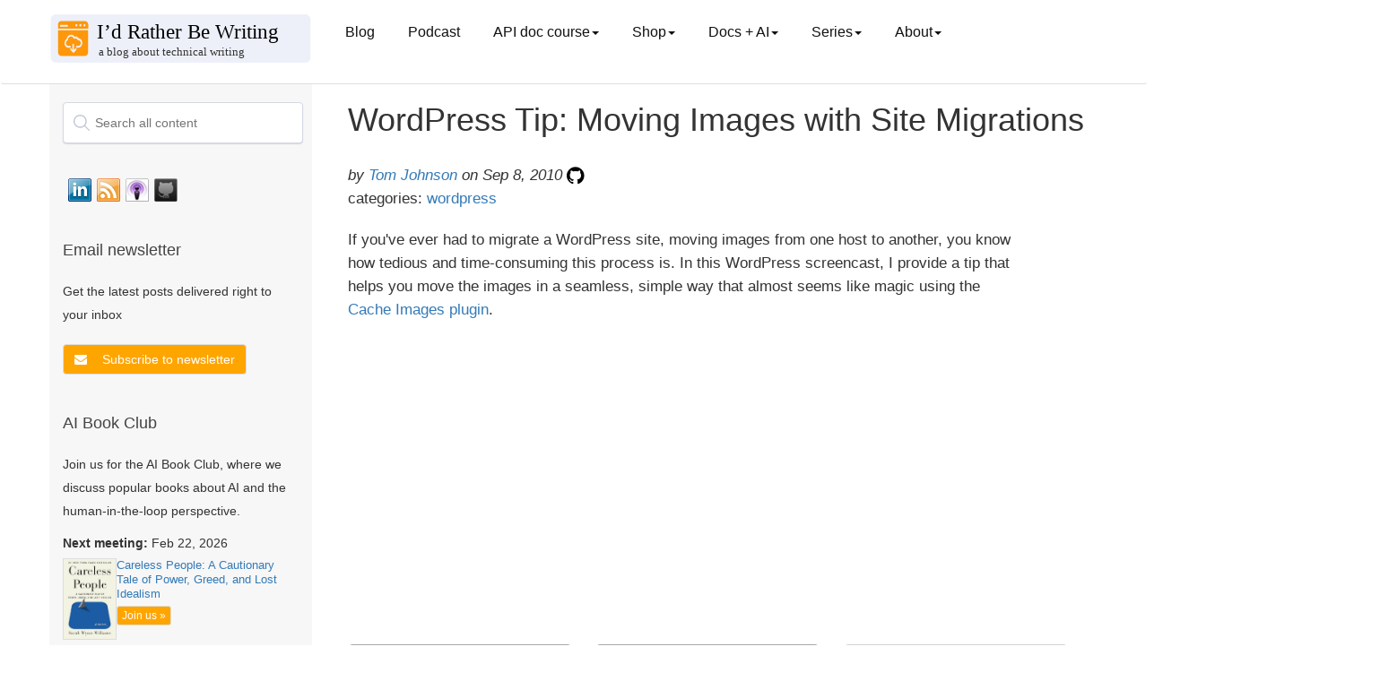

--- FILE ---
content_type: text/html; charset=utf-8
request_url: https://idratherbewriting.com/2010/09/08/wordpress-tip-moving-images-with-site-migrations/
body_size: 11345
content:
<!DOCTYPE html>
<html>

<head>
  <!-- Google tag (gtag.js) -->
<script async src="https://www.googletagmanager.com/gtag/js?id=G-P3FCK9460D"></script>
<script>
  window.dataLayer = window.dataLayer || [];
  function gtag(){dataLayer.push(arguments);}
  gtag('js', new Date());

  gtag('config', 'G-P3FCK9460D');
</script>
  <meta charset="utf-8">
  <title>WordPress Tip: Moving Images with Site Migrations | I'd Rather Be Writing Blog and API doc course</title>
  <meta name="description"
    content=" $( document ).ready(function() { // Handler for .ready() called. $('#toc').toc({ minimumHeaders: 3, listType: 'ul', showSpeed: 0, headers: '#content h2, #content h3, #content h4, #content h5, #content h6' }); /*... " />
  <meta name="viewport" content="width=device-width, initial-scale=1.0">
  <meta name="google" value="notranslate">
  <link rel="icon" type="image/x-icon" href="/favicon.ico">

  <!-- FontAwesome -->
  <link rel="stylesheet" type="text/css"
    href="https://maxcdn.bootstrapcdn.com/font-awesome/4.7.0/css/font-awesome.min.css">
  <!-- jQuery -->
  <script src="https://code.jquery.com/jquery-3.7.0.min.js"
    integrity="sha256-2Pmvv0kuTBOenSvLm6bvfBSSHrUJ+3A7x6P5Ebd07/g=" crossorigin="anonymous"></script>
  <!-- jQuery cookie -->
  <script type="text/javascript" src="https://cdn.jsdelivr.net/npm/js-cookie@3.0.5/dist/js.cookie.min.js"></script>
  <!-- Navgoco -->
  <script type="text/javascript" src="/assets/js/jquery.navgoco.min.js"></script>

  <!-- Algolia -->
  <link rel="stylesheet" type="text/css"
    href="https://cdn.jsdelivr.net/npm/instantsearch.js@2.6.0/dist/instantsearch.min.css">
  <link rel="stylesheet" type="text/css"
    href="https://cdn.jsdelivr.net/npm/instantsearch.js@2.6.0/dist/instantsearch-theme-algolia.min.css">
  <!-- end Algolia -->

  <!-- Anchor JS -->
  
  <script src="https://cdnjs.cloudflare.com/ajax/libs/anchor-js/5.0.0/anchor.min.js"></script>
  <script>
    $(document).ready(function () {
      anchors.add('h2,h3,h4,h5');
    });
  </script>
  

  <script>
    $(document).ready(function () {
      $("#docnavsidebar").navgoco({
        caretHtml: '',
        accordion: true,
        openClass: 'open', // open
        save: true,
        cookie: {
          name: 'navgoco',
          expires: false,
          path: '/'
        },
        slide: {
          duration: 300,
          easing: 'swing'
        }
      });
      $("#collapseAll").click(function (e) {
        e.preventDefault();
        $("#docnavsidebar").navgoco('toggle', false);
      });

      $("#expandAll").click(function (e) {
        e.preventDefault();
        $("#docnavsidebar").navgoco('toggle', true);
      });
    });

  </script>

  <script>
    $(document).ready(function () {
      $('[data-toggle=offcanvas]').click(function () {
        $('.row-offcanvas').toggleClass('active');
      });
    });
  </script>


  <!--Bootstrap -->

  <link rel="stylesheet" href="https://maxcdn.bootstrapcdn.com/bootstrap/3.3.7/css/bootstrap.min.css" />
  <link rel="stylesheet" href="/assets/css/main.css" />
  <!-- Begin Jekyll SEO tag v2.8.0 -->
<title>WordPress Tip: Moving Images with Site Migrations | I’d Rather Be Writing Blog and API doc course</title>
<meta name="generator" content="Jekyll v3.10.0" />
<meta property="og:title" content="WordPress Tip: Moving Images with Site Migrations" />
<meta name="author" content="<a href='/aboutme/'>Tom Johnson</a>" />
<meta property="og:locale" content="en_US" />
<meta name="description" content="Stay updated with best practices for technical writers. Includes an API documentation course for technical writers and engineers learning how to document APIs. The course includes sections on what an API is, API reference documentation, OpenAPI specification and Swagger, docs-as-code publishing and workflows, conceptual topics, tutorials, API documentation jobs, and more." />
<meta property="og:description" content="Stay updated with best practices for technical writers. Includes an API documentation course for technical writers and engineers learning how to document APIs. The course includes sections on what an API is, API reference documentation, OpenAPI specification and Swagger, docs-as-code publishing and workflows, conceptual topics, tutorials, API documentation jobs, and more." />
<link rel="canonical" href="https://idratherbewriting.com/2010/09/08/wordpress-tip-moving-images-with-site-migrations/" />
<meta property="og:url" content="https://idratherbewriting.com/2010/09/08/wordpress-tip-moving-images-with-site-migrations/" />
<meta property="og:site_name" content="I’d Rather Be Writing Blog and API doc course" />
<meta property="og:type" content="article" />
<meta property="article:published_time" content="2010-09-08T20:00:07-07:00" />
<meta name="twitter:card" content="summary" />
<meta property="twitter:title" content="WordPress Tip: Moving Images with Site Migrations" />
<meta name="twitter:site" content="@tomjohnson" />
<meta name="twitter:creator" content="@<a href='/aboutme/'>Tom Johnson</a>" />
<meta property="article:publisher" content="3968842976464" />
<meta property="fb:app_id" content="247143161970549" />
<meta name="google-site-verification" content="i1qwK1LFgKEQHUtpm8o7OOOeK9i54NUQwKR4vXRqlFs" />
<meta name="msvalidate.01" content="352636FE6BAFC693A6938983FC6A227E" />
<script type="application/ld+json">
{"@context":"https://schema.org","@type":"BlogPosting","author":{"@type":"Person","name":"<a href='/aboutme/'>Tom Johnson</a>"},"dateModified":"2010-09-08T20:00:07-07:00","datePublished":"2010-09-08T20:00:07-07:00","description":"Stay updated with best practices for technical writers. Includes an API documentation course for technical writers and engineers learning how to document APIs. The course includes sections on what an API is, API reference documentation, OpenAPI specification and Swagger, docs-as-code publishing and workflows, conceptual topics, tutorials, API documentation jobs, and more.","headline":"WordPress Tip: Moving Images with Site Migrations","mainEntityOfPage":{"@type":"WebPage","@id":"https://idratherbewriting.com/2010/09/08/wordpress-tip-moving-images-with-site-migrations/"},"publisher":{"@type":"Organization","logo":{"@type":"ImageObject","url":"https://s3.us-west-1.wasabisys.com/idbwmedia.com/images/idratherbewriting-site-logo.png"},"name":"<a href='/aboutme/'>Tom Johnson</a>"},"url":"https://idratherbewriting.com/2010/09/08/wordpress-tip-moving-images-with-site-migrations/"}</script>
<!-- End Jekyll SEO tag -->

</head>

<body class="post">
  <div class="page-container">


    <!-- Top Navigation -->
    <nav class="navbar navbar-default navbar">
      <div class="container topnavlinks">
        <div class="navbar-header">
          <button type="button" class="navbar-toggle" data-toggle="collapse"
            data-target="#bs-example-navbar-collapse-1">
            <span class="fa fa-bars fa-2x"></span>
          </button>
          <button type="button" class="navbar-toggle toggle-sidebar-button" data-toggle="offcanvas"
            data-target=".sidebar-nav">
            <span class="sidebarToggle fa fa-columns fa-2x"></span>
          </button>
          <a class="navbar-brand noCrossRef" href="https://idratherbewriting.com/">

            
            <div><img class="navbar-logo" style="width: 100%; vertical-align: text-bottom"
                src="https://s3.us-west-1.wasabisys.com/idbwmedia.com/images/bloglogo_bloglogo.svg" /></div>
            

          </a>
        </div>

        <div class="collapse navbar-collapse" id="bs-example-navbar-collapse-1">
          <ul class="nav navbar-nav navbar-left">

            <!-- single item nav items appear here -->
            
            <li><a class="dropdown noCrossRef" href="https://idratherbewriting.com/">Blog</a></li>
            <li><a class="dropdown noCrossRef" href="https://idratherbewriting.com/podcasts">Podcast</a></li>
            
            
            

            <!-- drop-down nav items appear here -->

            
            
            <li class="dropdown">
              <a href="#" class="dropdown-toggle" data-toggle="dropdown">API doc course<b class="caret"></b></a>
              <ul class="dropdown-menu">
                

                
                <li><a href="/learnapidoc/" class="noCrossRef"> Course overview</a></li>
                

                

                
                <li><a href="/learnapidoc/docapis_introtoapis.html" class="noCrossRef"> Chapter 1: Introduction to REST APIs</a></li>
                

                

                
                <li><a href="/learnapidoc/likeadeveloper.html" class="noCrossRef"> Chapter 2: Using an API like a developer</a></li>
                

                

                
                <li><a href="/learnapidoc/docendpoints.html" class="noCrossRef"> Chapter 3: Documenting API endpoints</a></li>
                

                

                
                <li><a href="/learnapidoc/restapispecifications.html" class="noCrossRef"> Chapter 4: OpenAPI spec and generated reference docs</a></li>
                

                

                
                <li><a href="/learnapidoc/openapi_tutorial.html" class="noCrossRef"> Chapter 5: Step-by-step OpenAPI code tutorial</a></li>
                

                

                
                <li><a href="/learnapidoc/testingdocs.html" class="noCrossRef"> Chapter 6: Testing API docs</a></li>
                

                

                
                <li><a href="/learnapidoc/docconceptual.html" class="noCrossRef"> Chapter 7: Conceptual topics in API docs</a></li>
                

                

                
                <li><a href="/learnapidoc/docapiscode.html" class="noCrossRef"> Chapter 8: Code tutorials</a></li>
                

                

                
                <li><a href="/learnapidoc/writing_process.html" class="noCrossRef"> Chapter 9: The writing process</a></li>
                

                

                
                <li><a href="/learnapidoc/publishingapis.html" class="noCrossRef"> Chapter 10: Publishing API docs</a></li>
                

                

                
                <li><a href="/learnapidoc/publishingtools.html" class="noCrossRef"> Chapter 11: Publishing tools and workflows</a></li>
                

                

                
                <li><a href="/learnapidoc/jobapis.html" class="noCrossRef"> Chapter 12: Thriving in the API doc space</a></li>
                

                

                
                <li><a href="/learnapidoc/nativelibraryapis.html" class="noCrossRef"> Chapter 13: Native library APIs</a></li>
                

                

                
                <li><a href="/learnapidoc/docapis_managing_doc_processes.html" class="noCrossRef"> Chapter 14: Processes and methodology</a></li>
                

                

                
                <li><a href="/learnapidoc/docapis_metrics_and_measurement.html" class="noCrossRef"> Chapter 15: Metrics and measurement</a></li>
                

                

                
                <li><a href="/learnapidoc/glossary_overview.html" class="noCrossRef"> Chapter 16: Glossary</a></li>
                

                

                
                <li><a href="/learnapidoc/resources.html" class="noCrossRef"> Chapter 17: Additional resources</a></li>
                

                
              </ul>
            </li>

            
            <li class="dropdown">
              <a href="#" class="dropdown-toggle" data-toggle="dropdown">Shop<b class="caret"></b></a>
              <ul class="dropdown-menu">
                

                
                <li><a class="external" href="https://www.buymeacoffee.com/learnapidoc/extras"> PDFs available</a></li>
                

                
              </ul>
            </li>

            
            <li class="dropdown">
              <a href="#" class="dropdown-toggle" data-toggle="dropdown">Docs + AI<b class="caret"></b></a>
              <ul class="dropdown-menu">
                

                
                <li><a href="/ai-book-club" class="noCrossRef"> AI Book Club</a></li>
                

                

                
                <li><a href="/ai/index.html" class="noCrossRef"> Use cases for AI</a></li>
                

                

                
                <li><a href="/ai/prompt-engineering.html" class="noCrossRef"> Prompt engineering for TW scenarios</a></li>
                

                

                
                <li><a href="/category-ai/" class="noCrossRef"> AI category posts</a></li>
                

                
              </ul>
            </li>

            
            <li class="dropdown">
              <a href="#" class="dropdown-toggle" data-toggle="dropdown">Series<b class="caret"></b></a>
              <ul class="dropdown-menu">
                

                
                <li><a href="/zamm/why-reread-zen-and-art-of-motorcycle-maintenance.html" class="noCrossRef"> Rereading Zen and the Art of Motorcycle Maintenance</a></li>
                

                

                
                <li><a href="/smartphones/index.html" class="noCrossRef"> Journey away from smartphones</a></li>
                

                

                
                <li><a href="/trends/trends-to-follow-or-forget-intro.html" class="noCrossRef"> Trends to follow or forget</a></li>
                

                

                
                <li><a href="/simplifying-complexity/index.html" class="noCrossRef"> Simplifying complexity</a></li>
                

                

                
                <li><a href="/2017/12/28/value-of-tech-comm-in-company-part1/" class="noCrossRef"> Value arguments for tech comm</a></li>
                

                
              </ul>
            </li>

            
            <li class="dropdown">
              <a href="#" class="dropdown-toggle" data-toggle="dropdown">About<b class="caret"></b></a>
              <ul class="dropdown-menu">
                

                
                <li><a href="/aboutme/" class="noCrossRef"> About me</a></li>
                

                

                
                <li><a href="/contact/" class="noCrossRef"> Contact</a></li>
                

                

                
                <li><a href="/presentations/" class="noCrossRef"> Presentations</a></li>
                

                

                
                <li><a href="/newsletter/" class="noCrossRef"> Newsletter</a></li>
                

                

                
                <li><a href="/analytics/" class="noCrossRef"> Site analytics</a></li>
                

                

                
                <li><a href="/advertising/" class="noCrossRef"> Advertising</a></li>
                

                

                
                <li><a href="/all/" class="noCrossRef"> Archives</a></li>
                

                
              </ul>
            </li>

            


          </ul>

          <ul class="nav navbar-nav navbar-right">

            <figure class="topComic">
              

            </figure>

            <li>
            </li>
          </ul>
        </div>

      </div>


      <!-- /.container -->
    </nav>


    <div class="container">
      <div class="row row-offcanvas row-offcanvas-left">

        <!-- sidebar -->
        <div class="col-xs-6 col-sm-3 sidebar-offcanvas" id="sidebar" role="navigation">

          <!-- start sidebar -->
          
          <div class="mydocsidebar">
            <div class="sidebar-inner">

              <div id="search-searchbar"></div>

              <div id="socialMediaIcons">
                <!-- social_media_icons.html -->

                <a class="noCrossRef" href="https://www.linkedin.com/in/tomjoht">
                  <div class="slinkedin"></div>
                </a>

                <a class="noCrossRef" href="https://feeds.feedburner.com/TomJohnson">
                  <div class="srssfeed"></div>
                </a>

                <a class="noCrossRef"
                  href="https://itunes.apple.com/us/podcast/id-rather-be-writing-podcast/id277365275">
                  <div class="situnes"></div>
                </a>

                <a class="noCrossRef" href="https://github.com/tomjoht/">
                  <div class="sgithub"></div>
                </a>

                <div style="clear:both"></div>
              </div>
              <!-- end social_media_icons.html -->

              <!-- start mailjet modal in sidebar -->
              <div class="recent-posts" style="margin-top: 30px; margin-bottom: 30px">
                <h3>Email newsletter</h3>
                <p>Get the latest posts delivered right to your inbox</p>
                <div style="margin-top:20px">

                  <button type="button" class="btn btn-primary mynewsletter" data-toggle="modal"
                    data-target="#newsletterModal">
                    <i class="fa fa-envelope"></i>
                  </button>

                  <!-- Modal -->
                  <div class="modal fade custom-modal" id="newsletterModal" tabindex="-1" role="dialog"
                    aria-labelledby="newsletterModalLabel" aria-hidden="true">
                    <div class="modal-dialog" role="document">
                      <div class="modal-content">
                        <div class="modal-header">
                          <h5 class="modal-title" id="newsletterModalLabel">Newsletter signup</h5>
                        </div>
                        <div class="modal-body">
                          <button type="button" class="close" data-dismiss="modal" aria-label="Close">
                            <span aria-hidden="true">&times;</span>
                          </button>
                          <div class="newsletterSignUpForm">
<iframe data-w-type="embedded" frameborder="0" scrolling="no" marginheight="0" marginwidth="0" src="https://0gj01.mjt.lu/wgt/0gj01/5st/form?c=f9b08f11" width="100%"></iframe>

<style>
#successMessageDiv p {
    padding-bottom: 50px !important;
}
</style>
</div>
                        </div>
                        <div class="modal-footer">
                          <button type="button" class="btn btn-primary" data-dismiss="modal">Close</button>
                        </div>
                      </div>
                    </div>
                  </div>
                </div>

              </div>
              <!-- end mailjet modal in sidebar -->

              <!-- start AI Book Club-->
              <div class="recent-posts">
                <h3> AI Book Club</h3>
                <p>Join us for the AI Book Club, where we discuss popular books about AI and the human-in-the-loop
                  perspective.</p>

                
                
                <div style="margin-top: 10px;">
                  <p><b>Next meeting:</b> Feb 22, 2026</p>
                  <div style="display: flex; align-items: start; gap: 10px;">
                    <a href="https://www.amazon.com/gp/product/1250391237">
                      <img src="https://s3.us-west-1.wasabisys.com/idbwmedia.com/images/careless-people.png" alt="Careless People: A Cautionary Tale of Power, Greed, and Lost Idealism"
                        style="width: 60px; border: 1px solid #ddd;">
                    </a>
                    <div>
                      <p style="margin: 0; font-size: 0.9em; line-height: 1.3;"><a href="https://www.amazon.com/gp/product/1250391237">Careless People: A Cautionary Tale of Power, Greed, and Lost Idealism</a></p>
                      <a href="/ai-book-club/" class="btn btn-primary btn-xs aibookclub-btn"
                        style="margin-top: 5px;">Join us
                        &raquo;</a>
                    </div>
                  </div>
                </div>
                
              </div>
              <!-- end AI Book Club-->

              

              <ul id="docnavsidebar" class="docnav">
                

                </li>
              </ul>

              
              <div class="relatedResources"></div>
              <ul id="entrypages">
                
                </li>
              </ul>
            </div>
          </div>
          <script>$("li.open").parents('li').toggleClass("open");</script>


          

          <!--Recent posts on ZAMM

<div class="recent-posts">
  <h3>Recent posts from Zen and the Art of Motorcycle Maintenance series</h3>
    <ul>
      
      
        <li>
          <a class="post-title" href="/zamm/importance-of-using-right-tools.html"><i class="fa fa-file-text-o" aria-hidden="true"></i> The importance of using the right tools</a> <span class="post-date">(Nov 26, 2023)</span>
        </li>
      
        <li>
          <a class="post-title" href="/zamm/bleeding-my-brakes-inner-calm.html"><i class="fa fa-file-text-o" aria-hidden="true"></i> Bleeding my brakes (ZAMM series)</a> <span class="post-date">(Nov 26, 2023)</span>
        </li>
      
        <li>
          <a class="post-title" href="/zamm/incorporating-intuitive-thinking.html"><i class="fa fa-file-text-o" aria-hidden="true"></i> Main takeaway: How to incorporate intuitive thinking (ZAMM series)</a> <span class="post-date">(Dec 1, 2023)</span>
        </li>
      
        <li>
          <a class="post-title" href="/zamm/seeing-invisible-details-avoiding-predictable-thought.html"><i class="fa fa-file-text-o" aria-hidden="true"></i> Seeing invisible details and avoiding predictable, conditioned thought</a> <span class="post-date">(Jun 26, 2024)</span>
        </li>
      
        <li>
          <a class="post-title" href="/zamm/why-reread-zen-and-art-of-motorcycle-maintenance.html"><i class="fa fa-file-text-o" aria-hidden="true"></i> Why I decided to reread Zen and the Art of Motorcycle Maintenance (ZAMM series)</a> <span class="post-date">(Nov 26, 2023)</span>
        </li>
      
    </ul>
  </div>
  
-->

          <!--Recent posts on Prompt Engineering
  
<div class="recent-posts">
  <h3>Recent posts from my AI tech comm series</h3>
    <ul>
      
      
        <li>
          <a class="post-title" href="/ai/docapis_thematic_analysis.html"><i class="fa fa-file-text-o" aria-hidden="true"></i> Use cases for AI: Synthesize insights from granular data</a> <span class="post-date">(Aug 27, 2023)</span>
        </li>
      
        <li>
          <a class="post-title" href="/ai/docapis_pattern_prompts.html"><i class="fa fa-file-text-o" aria-hidden="true"></i> Use cases for AI: Arrange content into information type patterns</a> <span class="post-date">(Jul 6, 2023)</span>
        </li>
      
        <li>
          <a class="post-title" href="/ai/ai-tools-build-publish-api-docs.html"><i class="fa fa-file-text-o" aria-hidden="true"></i> Use cases for AI: Develop build and publishing scripts</a> <span class="post-date">(Jul 19, 2023)</span>
        </li>
      
        <li>
          <a class="post-title" href="/ai/docapis_ai_what_works_and_doesnt.html"><i class="fa fa-file-text-o" aria-hidden="true"></i> AI and APIs: What works, what doesn't</a> <span class="post-date">(Sep 28, 2023)</span>
        </li>
      
        <li>
          <a class="post-title" href="/ai/docapis_ai_summaries.html"><i class="fa fa-file-text-o" aria-hidden="true"></i> Use cases for AI: Summarize long content</a> <span class="post-date">(Sep 6, 2023)</span>
        </li>
      
        <li>
          <a class="post-title" href="/ai/docapis_ai_learn_coding.html"><i class="fa fa-file-text-o" aria-hidden="true"></i> Use cases for AI: Understand the meaning of code</a> <span class="post-date">(Jul 25, 2023)</span>
        </li>
      
        <li>
          <a class="post-title" href="/ai/docapis_ai_language_advice.html"><i class="fa fa-file-text-o" aria-hidden="true"></i> Use cases for AI: Seek advice on grammar and style</a> <span class="post-date">(Aug 4, 2023)</span>
        </li>
      
        <li>
          <a class="post-title" href="/ai/docapis_ai_glossary_definitions.html"><i class="fa fa-file-text-o" aria-hidden="true"></i> Use cases for AI: Create glossary definitions</a> <span class="post-date">(Sep 4, 2023)</span>
        </li>
      
        <li>
          <a class="post-title" href="/ai/docapis_ai_fix_bugs.html"><i class="fa fa-file-text-o" aria-hidden="true"></i> Use cases for AI: Distill needed updates from bug threads</a> <span class="post-date">(Aug 6, 2023)</span>
        </li>
      
        <li>
          <a class="post-title" href="/ai/docapis_ai_comparison_tasks.html"><i class="fa fa-file-text-o" aria-hidden="true"></i> Use cases for AI: Compare API responses to identify discrepancies</a> <span class="post-date">(Aug 28, 2023)</span>
        </li>
      
    </ul>
  </div>
  
  -->

          <!-- recent blog posts in sidebar -->
          <div class="recent-posts">
            <h3>Recent blog posts</h3>
            <ul>
              
              <li>
                <div><a class="post-title" href="/blog/predictions-2026-tech-comm-podcast"><i class="fa fa-file-text-o"
                      aria-hidden="true"></i> Podcast: Tech comm predictions for 2026 (Phase One)</a> <span class="post-date">(Jan
                    25, 2026)</span></div>
              </li>
              
              <li>
                <div><a class="post-title" href="/blog/ai-book-club-god-human-animal-machine"><i class="fa fa-file-text-o"
                      aria-hidden="true"></i> AI Book Club recording of God, Human, Animal, Machine</a> <span class="post-date">(Jan
                    24, 2026)</span></div>
              </li>
              
              <li>
                <div><a class="post-title" href="/blog/ai-tools-automation-ct-smith"><i class="fa fa-file-text-o"
                      aria-hidden="true"></i> Podcast: Writing as telepathy: AI tools, automation, and an intentionally offline life -- conversation with CT Smith</a> <span class="post-date">(Jan
                    4, 2026)</span></div>
              </li>
              
              <li>
                <div><a class="post-title" href="/blog/book-review-if-anyone-builds-it-everyone-dies"><i class="fa fa-file-text-o"
                      aria-hidden="true"></i> Book review of 'If Anyone Builds It, Everyone Dies'—why AI doom isn't as visceral as nuclear war</a> <span class="post-date">(Jan
                    3, 2026)</span></div>
              </li>
              
              <li>
                <div><a class="post-title" href="/blog/tech-comm-predictions-for-2026"><i class="fa fa-file-text-o"
                      aria-hidden="true"></i> 12 predictions for tech comm in 2026</a> <span class="post-date">(Jan
                    1, 2026)</span></div>
              </li>
              
              <li>
                <div><a class="post-title" href="/blog/hodgepodge-of-ideas-in-my-head"><i class="fa fa-file-text-o"
                      aria-hidden="true"></i> A hodgepodge of ideas spewing in my head</a> <span class="post-date">(Dec
                    26, 2025)</span></div>
              </li>
              
              <li>
                <div><a class="post-title" href="/blog/co-intelligence-mollick-book-club"><i class="fa fa-file-text-o"
                      aria-hidden="true"></i> AI Book Club recording, notes, and transcript for Ethan Mollick's Co-Intelligence</a> <span class="post-date">(Dec
                    17, 2025)</span></div>
              </li>
              
              <li>
                <div><a class="post-title" href="/blog/book-review-co-intelligence-mollick"><i class="fa fa-file-text-o"
                      aria-hidden="true"></i> Book review of "Co-Intelligence: Living and Working with AI" by Ethan Mollick — an educator embraces experience-based AI learning</a> <span class="post-date">(Dec
                    17, 2025)</span></div>
              </li>
              
              <li>
                <div><a class="post-title" href="/blog/war-on-words-book-review-free-speech-costs"><i class="fa fa-file-text-o"
                      aria-hidden="true"></i> The cost of speaking up: Thoughts on "The War on Words" by Greg Lukianoff and Nadine Strossen</a> <span class="post-date">(Dec
                    6, 2025)</span></div>
              </li>
              
              <li>
                <div><a class="post-title" href="/blog/isolation-loneliness-worsens-with-ai"><i class="fa fa-file-text-o"
                      aria-hidden="true"></i> The isolation and loneliness of tech writing may get worse as AI accelerates</a> <span class="post-date">(Dec
                    4, 2025)</span></div>
              </li>
              
              <li>
                <div><a class="post-title" href="/blog/podcast-episode-3-documentation-theater-acceleration-paradox"><i class="fa fa-file-text-o"
                      aria-hidden="true"></i> Documentation theater and the acceleration paradox -- podcast episode 3 with Fabrizio Ferri-Benedetti</a> <span class="post-date">(Nov
                    30, 2025)</span></div>
              </li>
              
              <li>
                <div><a class="post-title" href="/blog/nexus-harari-ai-book-club"><i class="fa fa-file-text-o"
                      aria-hidden="true"></i> Recording, transcript, and notes for AI Book Club discussion of Yuval Noah Harari's Nexus</a> <span class="post-date">(Nov
                    22, 2025)</span></div>
              </li>
              
              <li>
                <div><a class="post-title" href="/blog/troubleshoot-build-processes-fixit-mind"><i class="fa fa-file-text-o"
                      aria-hidden="true"></i> Troubleshooting build processes with a fix-it mindset</a> <span class="post-date">(Nov
                    20, 2025)</span></div>
              </li>
              
              <li>
                <div><a class="post-title" href="/blog/review-harari-nexus-scms-and-alien-intelligence"><i class="fa fa-file-text-o"
                      aria-hidden="true"></i> Review of Yuval Noah Harari's "Nexus" &mdash; and why we don't need self-correcting mechanisms for "alien intelligence"</a> <span class="post-date">(Nov
                    15, 2025)</span></div>
              </li>
              
              <li>
                <div><a class="post-title" href="/blog/track-ai-usage-dilemmas"><i class="fa fa-file-text-o"
                      aria-hidden="true"></i> The difficulty of tracking and interpreting AI usage labels</a> <span class="post-date">(Nov
                    12, 2025)</span></div>
              </li>
              
              <li>
                <div><a class="post-title" href="/blog/collaborative-thought-partner-not-autonomous"><i class="fa fa-file-text-o"
                      aria-hidden="true"></i> Why long-running tasks autonomously carried out by agentic AI aren't the future of doc work, and might just be an illusion</a> <span class="post-date">(Nov
                    8, 2025)</span></div>
              </li>
              
              <li>
                <div><a class="post-title" href="/blog/gen-ai-techcomm-evolving-future"><i class="fa fa-file-text-o"
                      aria-hidden="true"></i> Guest post: Generative AI, technical writing, and evolving thoughts on future horizons, by Jeremy Rosselot-Merritt</a> <span class="post-date">(Nov
                    6, 2025)</span></div>
              </li>
              
              <li>
                <div><a class="post-title" href="/blog/ai-narrative-from-liberation-to-acceleration"><i class="fa fa-file-text-o"
                      aria-hidden="true"></i> Changing the AI narrative from liberation to acceleration</a> <span class="post-date">(Nov
                    3, 2025)</span></div>
              </li>
              
              <li>
                <div><a class="post-title" href="/blog/stubblebine-how-ai-is-changing-writing"><i class="fa fa-file-text-o"
                      aria-hidden="true"></i> Medium CEO explains how AI is changing writing</a> <span class="post-date">(Oct
                    30, 2025)</span></div>
              </li>
              
              <li>
                <div><a class="post-title" href="/blog/make-easy-to-review-changelists"><i class="fa fa-file-text-o"
                      aria-hidden="true"></i> Making it easy for people to review your changelists (Doc bug zero series)</a> <span class="post-date">(Oct
                    29, 2025)</span></div>
              </li>
              
            </ul>
          </div>

          <!-- popular series in sidebar -->
          <div class="recent-posts">
            <h3>Popular series</h3>
            <ul>
              <li><a href="/ai/prompt-engineering.html" class="noCrossRef"><i class="fa fa-file-text-o"
                    aria-hidden="true"></i> Prompt engineering for tech comm</a></li>
              <li><a href="/ai/index.html" class="noCrossRef"><i class="fa fa-file-text-o" aria-hidden="true"></i> Use
                  cases for AI</a></li>
              <li><a href="/zamm/why-reread-zen-and-art-of-motorcycle-maintenance.html" class="noCrossRef"><i
                    class="fa fa-file-text-o" aria-hidden="true"></i> Reflections on Zen and the Art of Motorcycle
                  Maintenance</a></li>
              <li><a href="/smartphones/overview.html" class="noCrossRef"><i class="fa fa-file-text-o"
                    aria-hidden="true"></i> Journey away from smartphones</a></li>
              <li><a href="/trends/trends-to-follow-or-forget-intro.html" class="noCrossRef"><i
                    class="fa fa-file-text-o" aria-hidden="true"></i> Trends to follow or forget</a></li>
              <li><a href="/simplifying-complexity/index.html" class="noCrossRef"><i class="fa fa-file-text-o"
                    aria-hidden="true"></i> Simplifying complexity</a></li>
              <li><a href="/2017/12/28/value-of-tech-comm-in-company-part1/" class="noCrossRef"><i
                    class="fa fa-file-text-o" aria-hidden="true"></i> Value arguments for docs and tech comm</a></li>
              <li><a href="/series/" class="noCrossRef"><i class="fa fa-file-text-o" aria-hidden="true"></i> See all
                  series</a></li>
            </ul>
          </div>
          <!-- end popular series in sidebar -->

          <!-- archives in sidebar -->
          <div class="recent-posts">
            <h3>Archives</h3>
            <a href="/archives-2025/" class="noCrossRef">2025</a> &bull;
            <a href="/archives-2024/" class="noCrossRef">2024</a> &bull;
            <a href="/archives-2023/" class="noCrossRef">2023</a> &bull;
            <a href="/archives-2022/" class="noCrossRef">2022</a> &bull;
            <a href="/archives-2021/" class="noCrossRef">2021</a> &bull;
            <a href="/archives-2020/" class="noCrossRef">2020</a> &bull;
            <a href="/archives-2019/" class="noCrossRef">2019</a> &bull;
            <a href="/archives-2018/" class="noCrossRef">2018</a> &bull;
            <a href="/archives-2017/" class="noCrossRef">2017</a> &bull;
            <a href="/archives-2016/" class="noCrossRef">2016</a> &bull;
            <a href="/archives-2015/" class="noCrossRef">2015</a> &bull;
            <a href="/archives-2014/" class="noCrossRef">2014</a> &bull;
            <a href="/archives-2013/" class="noCrossRef">2013</a> &bull;
            <a href="/archives-2012/" class="noCrossRef">2012</a> &bull;
            <a href="/archives-2011/" class="noCrossRef">2011</a> &bull;
            <a href="/archives-2010/" class="noCrossRef">2010</a> &bull;
            <a href="/archives-2009/" class="noCrossRef">2009</a> &bull;
            <a href="/archives-2008/" class="noCrossRef">2008</a> &bull;
            <a href="/archives-2007/" class="noCrossRef">2007</a> &bull;
            <a href="/archives-2006/" class="noCrossRef">2006</a> &bull;
            <a href="/all/">Browse posts by year</a>
          </div>
          <!-- end archives in sidebar -->

          <!-- start tag-based section in sidebar -->
          <div class="recent-posts">
            <h3>Browse by tag</h3>
            <a href="/tags/" class="noCrossRef">Browse posts by tag</a>
          </div>
          <!-- end recent posts in sidebar -->

          <div class="recent-posts">
            <h3>Search tomjoht.github.io with DeepWiki</h3>
            <p><a href="https://github.com/tomjoht/tomjoht.github.io">tomjoht.github.io</a> is indexed by DeepWiki.</p>
            <a href="https://deepwiki.com/tomjoht/tomjoht.github.io" class="noCrossRef"><img
                src="https://deepwiki.com/badge.svg"></a>
          </div>

          <div class="recent-posts">
            <h3>Other tech writing blogs</h3>
            <p>
              See the <a href="https://caseyrfsmith.github.io/webring/">tech writing blog webring</a>:
              <a
                href="https://caseyrfsmith.github.io/webring/navigate.html?action=prev&site=https://idratherbewriting.com">Previous</a>
              |
              <a
                href="https://caseyrfsmith.github.io/webring/navigate.html?action=next&site=https://idratherbewriting.com">Next</a>
              |
              <a
                href="https://caseyrfsmith.github.io/webring/navigate.html?action=random&site=https://idratherbewriting.com">Random</a>
            </p>
          </div>
        </div>

        <!-- main area -->
        <div class="col-xs-12 col-sm-9 main">

          <!-- algolia -->
          <script>
  // Algolia search
  $(function () {
    var $searchHitsWrapper = $('#search-hits-wrapper');
    var $content = $('#content');

    var search = instantsearch({
      appId: 'XUM0ZBII9L',
      indexName: 'idratherbewriting',
      apiKey: 'aa11df1f45809fcdfb5b7bc89a301682',
      // Display only 15 results per page
      searchParameters: {
        hitsPerPage: 15
      },
      // Hide all results when no search is made. Only display results when something is typed
      searchFunction: function(helper) {
        helper.search();

        if (helper.getQuery().query === '') {
          $searchHitsWrapper.hide();
          $content.show();
          return;
        }

        $searchHitsWrapper.show();
        $content.hide();
      }
    });
    search.addWidget(
      instantsearch.widgets.searchBox({
        container: '#search-searchbar',
        placeholder: 'Search all content',
        autofocus: false
      })
    );

    // Helper function to quickly find tge highlighed version of a key
    function highlight(hit, key) {
      if (hit._highlightResult[key]) {
        return hit._highlightResult[key].value;
      }
      return hit.key;
    }
    search.addWidget(
      instantsearch.widgets.hits({
        container: '#search-hits',
        templates: {
          item: function(hit) {
            var url = `${hit.url}`;
            if (hit.anchor) {
              url = url + '#' + hit.anchor;
            }
            var title = hit.title;
            var highlightedTitle = highlight(hit, 'title');
            var highlightedContent = highlight(hit, 'content');

            var headings = [];
            if (hit._highlightResult.headings) {
              headings = hit._highlightResult.headings
                .map(heading => heading.value)
            } else {
              headings = hit.headings || []
            }
            headings = headings.join(' > ');

            return `
                <div class="search-hit">
                  <a class="search-hit-title" href="${url}">${highlightedTitle}</a>
                  <div class="search-hit-content">
                    <div class="search-hit-headings">${headings}</div>
                    ${highlightedContent}
                  </div>
                </div>
                `;
            }
          }
        })
    );
    search.start();
  });
</script>
<div id="search-hits-wrapper">
  <div class="search-header">
    <h2 class="search-header-title post-title-main">Search results</h2>
    <div class="search-header-logo">
      <a href="https://www.algolia.com/?utm_source=jekyll-algolia&utm_medium=website&utm_content=learnapidoc&utm_campaign=poweredby" target="_blank">
        <img src="https://s3.us-west-1.wasabisys.com/idbwmedia.com/images/api/search-by-algolia.svg" alt="Search powered by Algolia" />
      </a>
    </div>
  </div>
  <div id="search-hits" class="home-post-title"></div>
</div>

          <!-- end algolia -->

          <div id="content">

            <!-- page breadcrumb for docs collection type -->
            
            <!-- end page breadcrumb -->

            <!-- page title -->
            <h1>WordPress Tip: Moving Images with Site Migrations</h1>
            <!-- end page title -->

            <!-- start metadata for posts collection type -->
            

            <!-- post series subtitle -->
            
            <!-- end post series subtitle -->

            <!-- post metadata: byline, post date, github button -->
            <p class="page-meta">
              
              <i> by <a href='/aboutme/'>Tom Johnson</a> on Sep 8, 2010
                
                <a class="noCrossRef" style="color: black"
                  href="https://github.com/tomjoht/tomjoht.github.io/blob/main/_posts/2010/2010-09-08-wordpress-tip-moving-images-with-site-migrations.html"><i
                    class="fa fa-github fa-lg"></i></a>
                </i><br />
              <!-- end post metdata -->

              <!-- post categories -->
              
              <span id="pageCategories">
                categories: 
                <a href=" /category-wordpress">wordpress</a>
              </span>
              
              
              <!-- end post categories -->

              
              <!-- end metadata for posts collection type-->


              <!-- start metadata for docs collection type -->
              

              <!-- docs page metadata: last-modified data, github url -->
              
            <!-- end docs page metadata -->

            
            <!-- end metadata for docs collection type -->
            <!-- page/post description property for summary -->
            
            <!-- end page/post description property -->

            <!-- versions dropdown selector -->
            
            <!-- end versions dropdown selector -->

            

            <!-- workflow map-->
            
            <!-- end workflow map-->


            <!-- page/post content -->
            
<script>
$( document ).ready(function() {
  // Handler for .ready() called.

$('#toc').toc({ minimumHeaders: 3, listType: 'ul', showSpeed: 0, headers: '#content h2, #content h3, #content h4, #content h5, #content h6' });

/* this offset helps account for the space taken up by the floating toolbar. */
$('#toc').on('click', 'a', function() {
  var target = $(this.getAttribute('href'))
    , scroll_target = target.offset().top

  $(window).scrollTop(scroll_target - 10);
  return false
})

});
</script>
<div id="toc"></div>


<p>If you've ever had to migrate a WordPress site, moving images from one host to another, you know how tedious and time-consuming this process is. In this WordPress screencast, I provide a tip that helps you move the images in a seamless, simple way that almost seems like magic using the <a href="http://wordpress.org/extend/plugins/cache-images/">Cache Images plugin</a>. </p>

<iframe width="560" height="315" src="https://www.youtube.com/embed/RhBdKFSTpg0" frameborder="0" allow="accelerometer; autoplay; encrypted-media; gyroscope; picture-in-picture" allowfullscreen></iframe>

<div class="container comicBlock">
    <div class="row inpostComics">

        <script>
            var contents = new Array()

            //Paligo
            contents[0] = '<div class="border col-md-4"><a class="noCrossRef" ref="nofollow" href="https://idbwrtng.com/paligo_jan2026"><img style="border: 1px solid darkgray" src="https://s3.us-west-1.wasabisys.com/idbwmedia.com/images/paligo-ad-IRBW.png" alt="Paligo" /></a><div class="comicLink"> <a href="https://idbwrtng.com/paligo_jan2026">Smart technical documentation with easy content reuse.</a></div></div>'
            // 3di
            contents[1] = '<div class="border col-md-4"><a class="noCrossRef" ref="nofollow" href="https://idbwrtng.com/3di_sep25"><img style="border: 1px solid darkgray" src="https://s3.us-west-1.wasabisys.com/idbwmedia.com/images/3di.png" alt="3di - Clear technical documentation, complex translation, and content operations" /></a><div class="comicLink"> <a href="https://idbwrtng.com/3di_sep25">Clear technical documentation, complex translation, and content operations</a></div></div>'
            //Document360
            contents[2] = '<div class="border col-md-4"><a class="noCrossRef" ref="nofollow" href="https://idbwrtng.com/doc360_nov2025"><img style="border: 1px solid lightgray" src="https://s3.us-west-1.wasabisys.com/idbwmedia.com/images/doc360_nov2025.jpg" alt="All-in-one platform to create, share, and manage your documentation" /></a> <div class="comicLink"><a href="https://idbwrtng.com/doc360_nov2025">All-in-one platform to create, share, and manage your documentation</a></div></div>'
            
            var i = 0
            //variable used to contain controlled random number
            var random
            //while all of array elements haven't been cycled thru
            while (i < contents.length) {
                //generate random num between 0 and arraylength-1
                random = Math.floor(Math.random() * contents.length)
                //if element hasn't been marked as "selected"
                if (contents[random] != "selected") {
                    document.write(contents[random])
                    //mark element as selected
                    contents[random] = "selected"
                    i++
                }

            }
        </script>

    </div>
</div>
<div style="clear:both;"></div>


            <!-- end page/post content -->

            <!-- linkedin comment button -->
            
            <!-- end linkedin comment button -->

            <!-- bio -->
            
            <div id="myBio">
<h2>About Tom Johnson</h2>
<img src="https://s3.us-west-1.wasabisys.com/idbwmedia.com/images/tomjohnson_small.jpg" alt="Tom Johnson" style="max-width: 130px; float: left; border-radius: 4px; margin-top:15px; margin-right: 15px;" />
<p>I'm an API technical writer based in the Seattle area. On this blog, I write about topics related to technical writing and communication &mdash; such as software documentation, API documentation, AI, information architecture, content strategy, writing processes, plain language, tech comm careers, and more. Check out my <a href="/learnapidoc/">API documentation course</a> if you're looking for more info about documenting APIs. Or see my <a href="/category-ai/">posts on AI</a> and <a href="/ai/index.html">AI course section</a> for more on the latest in AI and tech comm.</p><p>If you're a technical writer and want to keep on top of the latest trends in the tech comm, be sure to subscribe to email updates below. You can also <a href="/aboutme/">learn more about me</a> or <a href="/contact/">contact me</a>. Finally, note that the opinions I express on my blog are my own points of view, not that of my employer.
</p>
</div>
            

            <!-- mailjet newsletter signup form -->
            <div class="newsletterSignUpForm">
              <iframe data-w-type="embedded" frameborder="0" scrolling="no" marginheight="0" marginwidth="0"
                src="https://0gj01.mjt.lu/wgt/0gj01/5st/form?c=f9b08f11" width="100%"></iframe>

              <style>
                #successMessageDiv p {
                  padding-bottom: 50px !important;
                }
              </style>
            </div>
            <!-- end newsletter signup form -->



            <!-- next/progress buttons -->
            
            <!-- end next/progress buttons-->

            <!-- include single post ad horizontal at bottom of post -->
            

            <!-- end ad block -->

          </div>



        </div>
      </div><!--/.container-->

    </div><!-- /content-->
    <!-- footer-->
  </div>
  </div>
  </div>
  </div>
  </div>
  </div>
  <div class="footertop">
    <div class="container">
      <div class="col-md-6">
        <p></p>
      </div>
      <div class="col-md-6">
        <ul class="bottom_ul">
      </div>
    </div>
  </div>

  <footer>
    <div class="container">
      <div class="row">
        <div class="col-md-4 col-sm-6 footerleft ">
          <div class="logofooter"> About idratherbewriting.com</div>
          <p>Technical writing blog and API documentation course by <a style="color: white; text-decoration: underline;"
              href="/aboutme/">Tom Johnson</a>. </p>

        </div>
        <div class="col-md-2 col-sm-6 paddingtop-bottom">
          <h6 class="heading7">Links</h6>
          <ul class="footer-ul">
            <li><a class="noCrossRef" href="https://idratherbewriting.com"> Blog</a></li>
            <li><a class="noCrossRef" href="https://idratherbewriting.com/learnapidoc">API doc course</a></li>
            <li><a class="noCrossRef" href="https://idratherbewriting.com/contact/">Contact</a></li>
          </ul>
        </div>

        <div class="col-md-3 col-sm-6 paddingtop-bottom">
          <h6 class="heading7">Tom on social media</h6>
          <ul class="footer-ul">
            <li><a class="noCrossRef" href="https://writethedocs.slack.com/team/tomjohnson"> WTD Slack</a></li>
            <li><a class="noCrossRef" href="https://www.linkedin.com/in/tomjoht/"> Linkedin</a></li>
          </ul>
        </div>

        <div class="col-md-3 col-sm-6 paddingtop-bottom">
          <h6 class="heading7">GitHub</h6>
          <ul class="footer-ul">
            <li><a data="github" class="noCrossRef" href="https://github.com/tomjoht/tomjoht.github.io/">GitHub repo</a>
            </li>
            <li><a data="github" class="noCrossRef" href="https://github.com/tomjoht/tomjoht.github.io/issues/new">Log
                an issue</a></li>
            <li><a data="github" class="noCrossRef"
                href="https://github.com/tomjoht/tomjoht.github.io/pulls?q=is%3Apr+is%3Aclosed">Closed issues</a></li>
          </ul>
        </div>
      </div>
    </div>
  </footer>
  <!--subfooter start from here -->

  <div class="copyright">
    <div class="container">
      <div class="col-md-12">
        <p>© 2025 Tom Johnson</p>
      </div>
    </div>
  </div>

  <!-- end footer -->
  <!--scripts loaded here-->

  <!-- Bootstrap -->
  <script src="https://maxcdn.bootstrapcdn.com/bootstrap/3.3.7/js/bootstrap.min.js"></script>
  <!-- Algolia -->
  <script src="https://cdn.jsdelivr.net/npm/instantsearch.js@2.6.0"></script>
  <!-- Mailjet -->
  <script type="text/javascript" src="/assets/js/pas-nc-embedded-v1.js"></script>
  <!-- for TOC for posts in html pre 2016-->
  <script src=" /assets/js/toc.js"></script>
  <!-- Bootstrap tooltips and popovers activateion -->
  <script>
    $(function () {
      $('[data-toggle="tooltip"]').tooltip()
      $('[data-toggle="popover"]').popover();
    });
  </script>

<script defer src="https://static.cloudflareinsights.com/beacon.min.js/vcd15cbe7772f49c399c6a5babf22c1241717689176015" integrity="sha512-ZpsOmlRQV6y907TI0dKBHq9Md29nnaEIPlkf84rnaERnq6zvWvPUqr2ft8M1aS28oN72PdrCzSjY4U6VaAw1EQ==" data-cf-beacon='{"version":"2024.11.0","token":"7d1a8a7a20604c9d9a17c9547fc529f4","r":1,"server_timing":{"name":{"cfCacheStatus":true,"cfEdge":true,"cfExtPri":true,"cfL4":true,"cfOrigin":true,"cfSpeedBrain":true},"location_startswith":null}}' crossorigin="anonymous"></script>
</body>

</html>

--- FILE ---
content_type: application/javascript; charset=utf-8
request_url: https://idratherbewriting.com/assets/js/pas-nc-embedded-v1.js
body_size: 5002
content:
/*! iFrame Resizer (iframeSizer.min.js ) - v4.3.2 - 2021-10-18
 *  Copyright: (c) 2021 David J. Bradshaw - dave@bradshaw.net
 *  License: MIT
 */ !function(e){var n,t,i,o,r,a,s,c,f,l,d,u,m,g;function h(){return window.MutationObserver||window.WebKitMutationObserver||window.MozMutationObserver}function p(e,n,t){e.addEventListener(n,t,!1)}function b(e,n,t){e.removeEventListener(n,t,!1)}function y(e){return l[e]?l[e].log:t}function v(e,n){_("log",e,n,y(e))}function $(e,n){_("info",e,n,y(e))}function w(e,n){_("warn",e,n,!0)}function _(e,n,t,i){var o,a;!0===i&&"object"==typeof window.console&&console[e](r+"["+(o="Host page: "+(a=o=n),o=window.top!==window.self?window.parentIFrame&&window.parentIFrame.getId?window.parentIFrame.getId()+": "+a:"Nested host page: "+a:o)+"]",t)}function x(e){function n(){t("Height"),t("Width"),W(function(){O(A),I(B),h("onResized",A)},A,"init")}function t(e){var n=Number(l[B]["max"+e]),t=Number(l[B]["min"+e]),i=e.toLowerCase(),e=Number(A[i]);v(B,"Checking "+i+" is in range "+t+"-"+n),e<t&&(e=t,v(B,"Set "+i+" to min value")),n<e&&(e=n,v(B,"Set "+i+" to max value")),A[i]=""+e}function i(e){return L.substr(L.indexOf(":")+o+e)}function c(e,n){var t,i,o;t=function(){var t,i;T("Send Page Info","pageInfo:"+(t=document.body.getBoundingClientRect(),JSON.stringify({iframeHeight:(i=A.iframe.getBoundingClientRect()).height,iframeWidth:i.width,clientHeight:Math.max(document.documentElement.clientHeight,window.innerHeight||0),clientWidth:Math.max(document.documentElement.clientWidth,window.innerWidth||0),offsetTop:parseInt(i.top-t.top,10),offsetLeft:parseInt(i.left-t.left,10),scrollTop:window.pageYOffset,scrollLeft:window.pageXOffset,documentHeight:document.documentElement.clientHeight,documentWidth:document.documentElement.clientWidth,windowHeight:window.innerHeight,windowWidth:window.innerWidth})),e,n)},i=32,m[o=n]||(m[o]=setTimeout(function(){m[o]=null,t()},i))}function f(e){return e=e.getBoundingClientRect(),M(B),{x:Math.floor(Number(e.left)+Number(s.x)),y:Math.floor(Number(e.top)+Number(s.y))}}function d(e){var n=e?f(A.iframe):{x:0,y:0},t={x:Number(A.width)+n.x,y:Number(A.height)+n.y};v(B,"Reposition requested from iFrame (offset x:"+n.x+" y:"+n.y+")"),window.top!==window.self?window.parentIFrame?window.parentIFrame["scrollTo"+(e?"Offset":"")](t.x,t.y):w(B,"Unable to scroll to requested position, window.parentIFrame not found"):(s=t,u(),v(B,"--"))}function u(){!1!==h("onScroll",s)?I(B):R()}function g(e){var n,t={};t=0===Number(A.width)&&0===Number(A.height)?{x:(n=i(9).split(":"))[1],y:n[0]}:{x:A.width,y:A.height},h(e,{iframe:A.iframe,screenX:Number(t.x),screenY:Number(t.y),type:A.type})}function h(e,n){return k(B,e,n)}var y,_,x,F,H,S,P,j,L=e.data,A={},B=null;"[iFrameResizerChild]Ready"===L?function(){for(var e in l)T("iFrame requested init",C(e),l[e].iframe,e)}():r===(""+L).substr(0,a)&&L.substr(a).split(":")[0]in l?(l[B=(A=(S=(H=L.substr(a).split(":"))[1]?parseInt(H[1],10):0,j=getComputedStyle(P=l[H[0]]&&l[H[0]].iframe),{iframe:P,id:H[0],height:S+function(e){if("border-box"!==e.boxSizing)return 0;var n=e.paddingTop?parseInt(e.paddingTop,10):0,e=e.paddingBottom?parseInt(e.paddingBottom,10):0;return n+e}(j)+function(e){if("border-box"!==e.boxSizing)return 0;var n=e.borderTopWidth?parseInt(e.borderTopWidth,10):0,e=e.borderBottomWidth?parseInt(e.borderBottomWidth,10):0;return n+e}(j),width:H[2],type:H[3]})).id]&&(l[B].loaded=!0),(F=A.type in{true:1,false:1,undefined:1})&&v(B,"Ignoring init message from meta parent page"),!F&&(x=!0,l[_=B]||(x=!1,w(A.type+" No settings for "+_+". Message was: "+L)),x)&&(v(B,"Received: "+L),y=!0,null===A.iframe&&(w(B,"IFrame ("+A.id+") not found"),y=!1),y&&function n(){var t,i=e.origin,o=l[B]&&l[B].checkOrigin;if(o&&""+i!="null"&&!(o.constructor===Array?function(){var e=0,n=!1;for(v(B,"Checking connection is from allowed list of origins: "+o);e<o.length;e++)if(o[e]===i){n=!0;break}return n}():(t=l[B]&&l[B].remoteHost,v(B,"Checking connection is from: "+t),i===t)))throw Error("Unexpected message received from: "+i+" for "+A.iframe.id+". Message was: "+e.data+". This error can be disabled by setting the checkOrigin: false option or by providing of array of trusted domains.");return 1}()&&function e(){var t,o,r,a,m,y,$;switch(l[B]&&l[B].firstRun&&l[B]&&(l[B].firstRun=!1),A.type){case"close":z(A.iframe);break;case"message":o=i(6),v(B,"onMessage passed: {iframe: "+A.iframe.id+", message: "+o+"}"),h("onMessage",{iframe:A.iframe,message:JSON.parse(o)}),v(B,"--");break;case"mouseenter":g("onMouseEnter");break;case"mouseleave":g("onMouseLeave");break;case"autoResize":l[B].autoResize=JSON.parse(i(9));break;case"scrollTo":d(!1);break;case"scrollToOffset":d(!0);break;case"pageInfo":c(l[B]&&l[B].iframe,B),t=B,_("Add ",p),l[t]&&(l[t].stopPageInfo=x);break;case"pageInfoStop":l[B]&&l[B].stopPageInfo&&(l[B].stopPageInfo(),delete l[B].stopPageInfo);break;case"inPageLink":i(9),y=decodeURIComponent(m=y.split("#")[1]||""),($=document.getElementById(y)||document.getElementsByName(y)[0])?(a=f($),v(B,"Moving to in page link (#"+m+") at x: "+a.x+" y: "+a.y),s={x:a.x,y:a.y},u(),v(B,"--")):window.top!==window.self?window.parentIFrame?window.parentIFrame.moveToAnchor(m):v(B,"In page link #"+m+" not found and window.parentIFrame not found"):v(B,"In page link #"+m+" not found");break;case"reset":E(A);break;case"init":n(),h("onInit",A.iframe);break;default:0===Number(A.width)&&0===Number(A.height)?w("Unsupported message received ("+A.type+"), this is likely due to the iframe containing a later version of iframe-resizer than the parent page"):n()}function _(e,n){function i(){l[t]?c(l[t].iframe,t):x()}["scroll","resize"].forEach(function(o){v(t,e+o+" listener for sendPageInfo"),n(window,o,i)})}function x(){_("Remove ",b)}}())):$(B,"Ignored: "+L)}function k(e,n,t){var i=null,o=null;if(l[e]){if("function"!=typeof(i=l[e][n]))throw TypeError(n+" on iFrame["+e+"] is not a function");o=i(t)}return o}function F(e){delete l[e=e.id]}function z(e){var n=e.id;if(!1!==k(n,"onClose",n)){v(n,"Removing iFrame: "+n);try{e.parentNode&&e.parentNode.removeChild(e)}catch(t){w(t)}k(n,"onClosed",n),v(n,"--"),F(e)}else v(n,"Close iframe cancelled by onClose event")}function M(n){null===s&&v(n,"Get page position: "+(s={x:window.pageXOffset!==e?window.pageXOffset:document.documentElement.scrollLeft,y:window.pageYOffset!==e?window.pageYOffset:document.documentElement.scrollTop}).x+","+s.y)}function I(e){null!==s&&(window.scrollTo(s.x,s.y),v(e,"Set page position: "+s.x+","+s.y),R())}function R(){s=null}function E(e){v(e.id,"Size reset requested by "+("init"===e.type?"host page":"iFrame")),M(e.id),W(function(){O(e),T("reset","reset",e.iframe,e.id)},e,"reset")}function O(e){function n(n){var o;o=n,e.id?(e.iframe.style[o]=e[o]+"px",v(e.id,"IFrame ("+t+") "+o+" set to "+e[o]+"px")):v("undefined","messageData id not set"),function n(o){var r,a;function s(){Object.keys(l).forEach(function(e){var n;function t(e){return"0px"===(l[n]&&l[n].iframe.style[e])}l[n=e]&&null!==l[n].iframe.offsetParent&&(t("height")||t("width"))&&T("Visibility change","resize",l[n].iframe,n)})}i||"0"!==e[o]||(i=!0,v(t,"Hidden iFrame detected, creating visibility listener"),(r=h())&&(a=document.querySelector("body"),new r(function e(n){v("window","Mutation observed: "+n[0].target+" "+n[0].type),S(s,16)}).observe(a,{attributes:!0,attributeOldValue:!1,characterData:!0,characterDataOldValue:!1,childList:!0,subtree:!0})))}(n)}var t=e.iframe.id;l[t]&&(l[t].sizeHeight&&n("height"),l[t].sizeWidth&&n("width"))}function W(e,n,t){t!==n.type&&c&&!window.jasmine?(v(n.id,"Requesting animation frame"),c(e)):e()}function T(e,n,t,i,o){var a,s=!1;l[i=i||t.id]&&(t&&"contentWindow"in t&&null!==t.contentWindow?(a=l[i]&&l[i].targetOrigin,v(i,"["+e+"] Sending msg to iframe["+i+"] ("+n+") targetOrigin: "+a),t.contentWindow.postMessage(r+n,a)):w(i,"["+e+"] IFrame("+i+") not found"),o&&l[i]&&l[i].warningTimeout&&(l[i].msgTimeout=setTimeout(function(){!l[i]||l[i].loaded||s||(s=!0,w(i,"IFrame has not responded within "+l[i].warningTimeout/1e3+" seconds. Check iFrameResizer.contentWindow.js has been loaded in iFrame. This message can be ignored if everything is working, or you can set the warningTimeout option to a higher value or zero to suppress this warning."))},l[i].warningTimeout)))}function C(e){return e+":"+l[e].bodyMarginV1+":"+l[e].sizeWidth+":"+l[e].log+":"+l[e].interval+":"+l[e].enablePublicMethods+":"+l[e].autoResize+":"+l[e].bodyMargin+":"+l[e].heightCalculationMethod+":"+l[e].bodyBackground+":"+l[e].bodyPadding+":"+l[e].tolerance+":"+l[e].inPageLinks+":"+l[e].resizeFrom+":"+l[e].widthCalculationMethod+":"+l[e].mouseEvents}function H(i,o){var r,a,s,c,d,m,g=(""===(d=i.id)&&(i.id=(m=o&&o.id||u.id+n++,null!==document.getElementById(m)&&(m+=n++),d=m),t=(o||{}).log,v(d,"Added missing iframe ID: "+d+" ("+i.src+")")),d);function b(e){var n=l[g][e];1/0!==n&&0!==n&&(i.style[e]="number"==typeof n?n+"px":n,v(g,"Set "+e+" = "+i.style[e]))}function y(e){if(l[g]["min"+e]>l[g]["max"+e])throw Error("Value for min"+e+" can not be greater than max"+e)}g in l&&"iFrameResizer"in i?w(g,"Ignored iFrame, already setup."):(r=(r=o)||{},l[g]={firstRun:!0,iframe:i,remoteHost:i.src&&i.src.split("/").slice(0,3).join("/")},function(e){if("object"!=typeof e)throw TypeError("Options is not an object")}(r),Object.keys(r).forEach(function e(n){var t=n.split("Callback");2===t.length&&(this[t="on"+t[0].charAt(0).toUpperCase()+t[0].slice(1)]=this[n],delete this[n],w(g,"Deprecated: '"+n+"' has been renamed '"+t+"'. The old method will be removed in the next major version."))},r),function(e){for(var n in u)Object.prototype.hasOwnProperty.call(u,n)&&(l[g][n]=(Object.prototype.hasOwnProperty.call(e,n)?e:u)[n])}(r),l[g]&&(l[g].targetOrigin=!0===l[g].checkOrigin?""===(r=l[g].remoteHost)||null!==r.match(/^(about:blank|javascript:|file:\/\/)/)?"*":r:"*"),function(){switch(v(g,"IFrame scrolling "+(l[g]&&l[g].scrolling?"enabled":"disabled")+" for "+g),i.style.overflow=!1===(l[g]&&l[g].scrolling)?"hidden":"auto",l[g]&&l[g].scrolling){case"omit":break;case!0:i.scrolling="yes";break;case!1:i.scrolling="no";break;default:i.scrolling=l[g]?l[g].scrolling:"no"}}(),y("Height"),y("Width"),b("maxHeight"),b("minHeight"),b("maxWidth"),b("minWidth"),"number"!=typeof(l[g]&&l[g].bodyMargin)&&"0"!==(l[g]&&l[g].bodyMargin)||(l[g].bodyMarginV1=l[g].bodyMargin,l[g].bodyMargin=l[g].bodyMargin+"px"),a=C(g),(c=h())&&(s=c,i.parentNode&&new s(function(e){e.forEach(function(e){Array.prototype.slice.call(e.removedNodes).forEach(function(e){e===i&&z(i)})})}).observe(i.parentNode,{childList:!0})),p(i,"load",function(){var n,t;T("iFrame.onload",a,i,e,!0),n=l[g]&&l[g].firstRun,t=l[g]&&l[g].heightCalculationMethod in f,!n&&t&&E({iframe:i,height:0,width:0,type:"init"})}),T("init",a,i,e,!0),l[g]&&(l[g].iframe.iFrameResizer={close:z.bind(null,l[g].iframe),removeListeners:F.bind(null,l[g].iframe),resize:T.bind(null,"Window resize","resize",l[g].iframe),moveToAnchor:function(e){T("Move to anchor","moveToAnchor:"+e,l[g].iframe,g)},sendMessage:function(e){T("Send Message","message:"+(e=JSON.stringify(e)),l[g].iframe,g)}}))}function S(e,n){null===d&&(d=setTimeout(function(){d=null,e()},n))}function P(){"hidden"!==document.visibilityState&&(v("document","Trigger event: Visibility change"),S(function(){j("Tab Visible","resize")},16))}function j(e,n){Object.keys(l).forEach(function(t){var i;l[i=t]&&"parent"===l[i].resizeFrom&&l[i].autoResize&&!l[i].firstRun&&T(e,n,l[t].iframe,t)})}function L(){var n;function t(e,t){t&&(function(){if(!t.tagName)throw TypeError("Object is not a valid DOM element");if("IFRAME"!==t.tagName.toUpperCase())throw TypeError("Expected <IFRAME> tag, found <"+t.tagName+">")}(),H(t,e),n.push(t))}return function(){for(var e=["moz","webkit","o","ms"],n=0;n<e.length&&!c;n+=1)c=window[e[n]+"RequestAnimationFrame"];c?c=c.bind(window):v("setup","RequestAnimationFrame not supported")}(),p(window,"message",x),p(window,"resize",function(){var e;v("window","Trigger event: "+(e="resize")),S(function(){j("Window "+e,"resize")},16)}),p(document,"visibilitychange",P),p(document,"-webkit-visibilitychange",P),function(i,o){var r;switch(n=[],(r=i)&&r.enablePublicMethods&&w("enablePublicMethods option has been removed, public methods are now always available in the iFrame"),typeof o){case"undefined":case"string":Array.prototype.forEach.call(document.querySelectorAll(o||"iframe"),t.bind(e,i));break;case"object":t(i,o);break;default:throw TypeError("Unexpected data type ("+typeof o+")")}return n}}"undefined"!=typeof window&&(o=7,a=(r="[iFrameSizer]").length,c=window.requestAnimationFrame,u={autoResize:(d=s=null,!0),bodyBackground:null,bodyMargin:null,bodyMarginV1:8,bodyPadding:null,checkOrigin:(i=t=!1,!0),inPageLinks:(l={},!1),enablePublicMethods:(n=0,!0),heightCalculationMethod:"bodyOffset",id:"iFrameResizer",interval:32,log:(f={max:1,scroll:1,bodyScroll:1,documentElementScroll:1},!1),maxHeight:1/0,maxWidth:1/0,minHeight:0,minWidth:0,mouseEvents:!0,resizeFrom:"parent",scrolling:!1,sizeHeight:!0,sizeWidth:!1,warningTimeout:5e3,tolerance:0,widthCalculationMethod:"scroll",onClose:function(){return!0},onClosed:function(){},onInit:function(){},onMessage:function(){w("onMessage function not defined")},onMouseEnter:function(){},onMouseLeave:function(){},onResized:function(){},onScroll:function(){return!0}},m={},window.jQuery&&((g=window.jQuery).fn?g.fn.iFrameResize||(g.fn.iFrameResize=function(e){return this.filter("iframe").each(function(n,t){H(t,e)}).end()}):$("","Unable to bind to jQuery, it is not fully loaded.")),"function"==typeof define&&define.amd?define([],L):"object"==typeof module&&"object"==typeof module.exports&&(module.exports=L()),window.iFrameResize=window.iFrameResize||L())}(),window.addEventListener("load",function(){document.querySelectorAll('[data-w-type="embedded"]').forEach(e=>{window.iFrameResize({checkOrigin:!1},e)})});

--- FILE ---
content_type: image/svg+xml
request_url: https://deepwiki.com/badge.svg
body_size: 1063
content:
<svg xmlns="http://www.w3.org/2000/svg" width="109" height="20" role="img" aria-label="Ask DeepWiki"><title>Ask DeepWiki</title><linearGradient id="s" x2="0" y2="100%"><stop offset="0" stop-color="#bbb" stop-opacity=".1"/><stop offset="1" stop-opacity=".1"/></linearGradient><clipPath id="r"><rect width="109" height="20" rx="3" fill="#fff"/></clipPath><g clip-path="url(#r)"><rect width="24" height="20" fill="black"/><rect x="24" width="85" height="20" fill="#007ec6"/><rect width="109" height="20" fill="url(#s)"/></g><g fill="#fff" text-anchor="middle" font-family="Verdana,Geneva,DejaVu Sans,sans-serif" text-rendering="geometricPrecision" font-size="110"><image x="5" y="3" width="14" height="14" href="[data-uri]"/><text aria-hidden="true" x="655" y="150" fill="#010101" fill-opacity=".3" transform="scale(.1)" textLength="750">Ask DeepWiki</text><text x="655" y="140" transform="scale(.1)" fill="#fff" textLength="750">Ask DeepWiki</text></g></svg>
